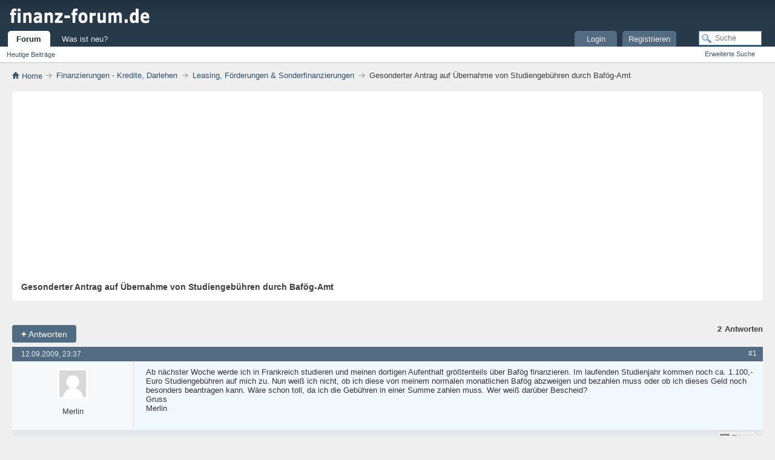

--- FILE ---
content_type: text/html; charset=UTF-8
request_url: https://www.finanz-forum.de/threads/2464-gesonderter-antrag-uebernahme-studiengebuehren-bafoeg-amt
body_size: 5325
content:
<!DOCTYPE html>
<html lang="de" dir="ltr">
<head>
<meta http-equiv="Content-Type" content="text/html; charset=UTF-8" />
<base href="https://www.finanz-forum.de/" />
<link rel="Shortcut Icon" href="favicon.ico" type="image/x-icon" />
        <script async src="https://pagead2.googlesyndication.com/pagead/js/adsbygoogle.js?client=ca-pub-9333046173424859"
     crossorigin="anonymous"></script>
<link rel="stylesheet" type="text/css" href="https://www.finanz-forum.de/clientscript/css/style00010l/main-rollup.css?d=1642669665" />
<meta name="viewport" content="width=device-width, initial-scale=1" />
<style type="text/css">
.postbitlegacy .postfoot .textcontrols a.post_thanks_button, .postbit .postfoot .textcontrols a.post_thanks_button  {
    background: url(images/modern/buttons/post_thanks.png) no-repeat transparent left;
    padding-left: 20px;
}
.postbitlegacy .postfoot .textcontrols a.post_thanks_button:hover, .postbit .postfoot .textcontrols a.post_thanks_button:hover  {
    background: url(images/modern/buttons/post_thanks-hover.png) no-repeat transparent left;
}
</style>
<meta name="keywords" content="bafög, studiengebühren, geld, beantragen, besonders, bezahlen, normalen, monatlichen, abzweigen, toll, zahlen, bescheid, merlin, summe, gebühren, frankreich, studieren, dortigen, woche, nächster, übernahme, antrag, bafög-amt, aufenthalt, größtenteils, euro, 1.100,-, gesonderter, finanzieren, laufenden, studienjahr" />
<meta name="description" content="Ab nächster Woche werde ich in Frankreich studieren und meinen dortigen Aufenthalt größtenteils über Bafög finanzieren. Im laufenden Studienjahr kommen noch ca. 1.100,- Euro Studiengebühren auf mich zu. Nun weiß ich nicht, ob ich diese von meinem normalen monatlichen Bafög abzweigen und bezahlen muss oder ob ich dieses Geld noch besonders beantragen kann. Wäre schon toll, da ich die Gebühren in einer Summe zahlen muss. Wer weiß darüber Bescheid? 
Gruss 
Merlin" />
<title> Gesonderter Antrag auf Übernahme von Studiengebühren durch Bafög-Amt</title>
<link rel="canonical" href="https://www.finanz-forum.de/threads/2464-gesonderter-antrag-uebernahme-studiengebuehren-bafoeg-amt" />
<script type="text/plain" data-consent="cb-onconsent-adsense"  async src="https://pagead2.googlesyndication.com/pagead/js/adsbygoogle.js?client=ca-pub-9333046173424859" crossorigin="anonymous"></script>
<link rel="stylesheet" type="text/css" href="https://www.finanz-forum.de/clientscript/css/style00010l/showthread-rollup.css?d=1642669665" />
<link rel="stylesheet" type="text/css" href="https://www.finanz-forum.de/clientscript/css/style00010l/additional.css?d=1642669665" />
</head>
<body itemscope="" itemtype="https://schema.org/QAPage">
<div class="above_body"> 
<div id="header" class="floatcontainer doc_header">
<div><a name="top" href="https://www.finanz-forum.de/" class="logo-image"><img src="images/finanz-forum.png" alt="Finanzforum" /></a></div>
<div id="toplinks" class="toplinks">
                    <div class="tds3" style="display:none;font-size:13px;padding:13px;">
                        <a href="/was-ist-neu.html">Was ist neu?</a><span style="color:#999;padding:15px">|</span><a href="/login.html">Login</a>
                    </div>
</div>
<div class="ad_global_header">
</div>
<hr />
</div>
<div id="navbar" class="navbar">
<ul id="navtabs" class="navtabs floatcontainer">
<li class="selected" id="vbtab_forum">
<a class="navtab" href="/">Forum</a>
</li>
<ul class="floatcontainer">
<li id="vbflink_newposts"><a href="search.php?do=getdaily&amp;contenttype=vBForum_Post">Heutige Beiträge</a></li>
</ul>
<li  id="vbtab_whatsnew">
<a class="navtab" href="was-ist-neu.html">Was ist neu?</a>
</li>
<li class="tright" style="margin-right:150px;">
<a class="navtab" href="/register.php">Registrieren</a>
</li>
<li class="tright">
<a class="navtab" href="/login.html">Login</a>
</li>
</ul>
<div id="globalsearch" class="globalsearch">
<form action="search.php?do=process" method="post" id="navbar_search" class="navbar_search">
<input type="hidden" name="securitytoken" value="guest" />
<input type="hidden" name="do" value="process" />
<span class="textboxcontainer"><span><input type="text" value="" name="query" class="textbox" tabindex="0" id="q" placeholder="Suche" aria-label="Suche"/></span></span>
<span class="buttoncontainer"><span><input type="image" class="searchbutton" src="images/modern/buttons/search.png" name="submit" onclick="document.getElementById('navbar_search').submit;" tabindex="100"/></span></span>
</form>
<ul class="navbar_advanced_search">
<li><a href="search.php" accesskey="4">Erweiterte Suche</a></li>
</ul>
</div>
</div>
</div>
<div class="submen">&nbsp;</div>
<div class="body_wrapper">
<div id="breadcrumb" class="breadcrumb">
<ul class="floatcontainer" itemscope itemtype="https://schema.org/BreadcrumbList">
<li class="navbithome" itemprop="itemListElement" itemscope itemtype="https://schema.org/ListItem"><a href="/" accesskey="1" itemprop="item"><img src="images/modern/misc/navbit-home.png" alt="Startseite" /><span itemprop="name"> Home</span></a>
<meta itemprop="position" content="1">
</li>
<li class="navbit" itemprop="itemListElement" itemscope itemtype="https://schema.org/ListItem"><a itemprop="item" href="https://www.finanz-forum.de/forums/26-finanzierungen-kredite-darlehen"><span itemprop="name">Finanzierungen - Kredite, Darlehen</span></a>
<meta itemprop="position" content="2">
</li>
<li class="navbit" itemprop="itemListElement" itemscope itemtype="https://schema.org/ListItem"><a itemprop="item" href="https://www.finanz-forum.de/forums/30-leasing-foerderungen-sonderfinanzierungen"><span itemprop="name">Leasing, Förderungen &amp; Sonderfinanzierungen</span></a>
<meta itemprop="position" content="3">
</li>
<li class="navbit navbitlast" itemprop="itemListElement" itemscope itemtype="https://schema.org/ListItem"><span itemprop="name" > Gesonderter Antrag auf Übernahme von Studiengebühren durch Bafög-Amt</span>
<meta itemprop="position" content="4">
</li>
</ul>
<hr />
</div>
<div itemprop="mainEntity" itemscope="" itemtype="https://schema.org/Question">
<div id="pagetitle" class="pagetitle">
<h1 itemprop="name">Gesonderter Antrag auf Übernahme von Studiengebühren durch Bafög-Amt</h1>
</div>
<div id="above_postlist" class="above_postlist">
<a href="https://www.finanz-forum.de/newreply.php?p=23544&amp;noquote=1" class="newcontent_textcontrol" rel="nofollow" id="newreplylink_top"><span>+</span> Antworten</a>
<img style="display:none" id="progress_newreplylink_top" src="images/modern/misc/progress.gif" alt="" />
<div id="pagination_top" class="pagination_top">
<div id="postpagestats_above" class="postpagestats">
<span class="answernum" itemprop="answerCount">2</span><span class="answertxt">Antworten</span>
</div>
</div>
</div>
<div id="postlist" class="postlist restrain">
<ol id="posts" class="posts" start="1">
<li class="postbitlegacy postbitim postcontainer old" id="post_23476">
   <div>
<div class="posthead">
      <span class="postdate old">
               <time class="date" itemprop="dateCreated" datetime="2009-09-12T23:37:33Z">12.09.2009, 23:37</time>
      </span>
<span class="nodecontrols">
<a name="post23476" href="https://www.finanz-forum.de/threads/2464-gesonderter-antrag-uebernahme-studiengebuehren-bafoeg-amt?p=23476#post23476" itemprop="url" rel="nofollow" class="postcounter">#1</a><a id="postcount23476" name="1"></a>
</span>
</div>
<div class="postdetails">
      <div class="userinfo3 tds3" style="display:none">
         <div class="user_sm">
            <div class="userinfo_sm">
                  <div class="avatar_sm"><img src="images/misc/unknown.gif" alt="Avatar von Merlin" title="Avatar von Merlin" width="50" height="50" /></div>
               <div class="userdetails_sm">
                  <div class="member_sm">
                        <span itemprop="author" class="username guest">Merlin</span>
                  </div>
                  <div class="usertitle_sm">Gast</div>
                  <ul class="userzus_sm">
                     <li class="userzus_smi"><label>Beiträge:</label> <span>n/a</span></li>
                  </ul>
               </div>
            </div>
         </div>
      </div>
      <div class="userinfo nd3">
               <div class="postuseravatar" title="">
                  <img src="images/misc/unknown.gif" alt="Avatar von Merlin" title="Avatar von Merlin" width="50" height="50" />
               </div>
<div class="username_container">
<span class="username guest">Merlin</span>
</div>
</div>
<div class="postbody firstpostbg">
<div class="postrow  firstpostbg ">
<h2 class="title icon">
<img src="images/icons/icon1.png" alt="Beitrag" /> Gesonderter Antrag auf Übernahme von Studiengebühren durch Bafög-Amt
</h2>
<div class="content">
<div id="post_message_23476">
<blockquote class="postcontent restore " itemprop="text">
Ab nächster Woche werde ich in Frankreich studieren und meinen dortigen Aufenthalt größtenteils über Bafög finanzieren. Im laufenden Studienjahr kommen noch ca. 1.100,- Euro Studiengebühren auf mich zu. Nun weiß ich nicht, ob ich diese von meinem normalen monatlichen Bafög abzweigen und bezahlen muss oder ob ich dieses Geld noch besonders beantragen kann. Wäre schon toll, da ich die Gebühren in einer Summe zahlen muss. Wer weiß darüber Bescheid?<br />
Gruss<br />
Merlin
</blockquote>
</div>
</div>
</div>
<div class="cleardiv"></div>
</div>
</div>
<div class="postfoot">
<div class="textcontrols floatcontainer">
<span class="postcontrols">
<img style="display:none" id="progress_23476" src="images/modern/misc/progress.gif" alt="" />
<span class="postbit_btn"><a id="qrwq_23476" class="newreply" href="https://www.finanz-forum.de/newreply.php?do=newreply&amp;p=23476" rel="nofollow" title="Zitieren"><img id="quoteimg_23476" src="clear.gif" alt="Zitieren" />  Zitieren</a> </span>
</span>
<span class="postlinking">
</span>
</div>
</div>
<hr />
</div>
</li>
<li class="postbitlegacy postbitim postcontainer old" id="post_23494">
   <div itemprop="suggestedAnswer" itemscope="" itemtype="https://schema.org/Answer">
<div class="posthead">
      <span class="postdate old">
               <time class="date" itemprop="dateCreated" datetime="2009-09-14T00:33:51Z">14.09.2009, 00:33</time>
      </span>
<span class="nodecontrols">
<a name="post23494" href="https://www.finanz-forum.de/threads/2464-gesonderter-antrag-uebernahme-studiengebuehren-bafoeg-amt?p=23494#post23494" itemprop="url" rel="nofollow" class="postcounter">#2</a><a id="postcount23494" name="2"></a>
</span>
</div>
<div class="postdetails">
      <div class="userinfo3 tds3" style="display:none">
         <div class="user_sm">
            <div class="userinfo_sm">
                  <div class="avatar_sm"><img src="images/misc/unknown.gif" alt="Avatar von shany" title="Avatar von shany" width="50" height="50" /></div>
               <div class="userdetails_sm">
                  <div class="member_sm">
                        <div class="popupmenu memberaction" itemprop="author" itemscope="" itemtype="https://schema.org/Person">
<span class="usernb" itemprop="author"><strong>shany</strong></span>
</div>
                        <img class="inlineimg onlinestatus" src="images/modern/statusicon/user-offline.png" alt="shany ist offline" border="0" />
                  </div>
                  <div class="usertitle_sm">Neuer Benutzer</div>
                  <ul class="userzus_sm">
                     <li class="userzus_smi"><label>seit:</label> <span>13.09.2009</span></li>
                     <li class="userzus_smi"><label>Beiträge:</label> <span>6</span></li>
                  </ul>
               </div>
            </div>
         </div>
   <div class="vote_container">
      <div class="vote_wrap">
             <a href="./upvote.html" rel="nofollow" class="vote_arrow" title="Diese Antwort ist sehr hilfreich"><svg class="svg_vote" width="24" height="24" viewbox="0 0 24 24">
             <path d="M 0,18 H 24 L 12,6 Z"></path></svg>
             </a>
             <div class="vote_cnt" itemprop="upvoteCount">0</div>
             <a href="./downvote.html" rel="nofollow" class="vote_arrow" title="Diese Antwort ist nicht hilfreich"><svg class="svg_vote" width="24" height="24" viewbox="0 0 24 24">
             <path d="M 0,6 H 24 L 12,18 Z"></path></svg>
             </a>
      </div>
   </div>
      </div>
      <div class="userinfo nd3">
               <div class="postuseravatar" title="shany ist offline">
                  <img src="images/misc/unknown.gif" alt="Avatar von shany" title="Avatar von shany" width="50" height="50" />
               </div>
<div class="username_container">
<div class="popupmenu memberaction" itemprop="author" itemscope="" itemtype="https://schema.org/Person">
<span class="usernb" itemprop="author"><strong>shany</strong></span>
</div>
<img class="inlineimg onlinestatus" src="images/modern/statusicon/user-offline.png" alt="shany ist offline" border="0" />
</div>
<hr />
<dl class="userinfo_extra">
<dt>Title</dt><dd>Neuer Benutzer</dd>
<dt>seit</dt> <dd>13.09.2009</dd>
<dt>Beiträge</dt> <dd>6</dd>
<dt>Danke</dt> <dd>0</dd>
</dl>
<div class="imlinks">
</div>
   <div class="vote_container">
      <div class="vote_wrap">
             <a href="./upvote.html" rel="nofollow" class="vote_arrow" title="Diese Antwort ist sehr hilfreich"><svg class="svg_vote" width="24" height="24" viewbox="0 0 24 24">
             <path d="M 0,18 H 24 L 12,6 Z"></path></svg>
             </a>
             <div class="vote_cnt" itemprop="upvoteCount">0</div>
             <a href="./downvote.html" rel="nofollow" class="vote_arrow" title="Diese Antwort ist nicht hilfreich"><svg class="svg_vote" width="24" height="24" viewbox="0 0 24 24">
             <path d="M 0,6 H 24 L 12,18 Z"></path></svg>
             </a>
      </div>
   </div>
</div>
<div class="postbody">
<div class="postrow  ">
<h2 class="title icon">
<img src="images/icons/icon1.png" alt="Standard" /> AW: Gesonderter Antrag auf Übernahme von Studiengebühren durch Bafög-Amt
</h2>
<div class="content">
<div id="post_message_23494">
<blockquote class="postcontent restore " itemprop="text">
Soweit ich weiß, bekommt man nur das BaföG ohne zusätzliche Leistungen. Ich würde dir allerding raten, bei verschiedenen Stiftungen ein Stipendium zu beantragen. Außerdem gibt es auch Banken, die Zinsfreie Kredite für Studenten anbieten. Du musst dich aber schnell informieren und bewerben, da diese Organisationen immer nur ein bestimmtes Budget haben.<br />
 <br />
Grüße,<br />
Shany
</blockquote>
</div>
</div>
</div>
<div class="cleardiv"></div>
</div>
</div>
<div class="postfoot">
<div class="textcontrols floatcontainer">
<span class="postcontrols">
<img style="display:none" id="progress_23494" src="images/modern/misc/progress.gif" alt="" />
<span class="postbit_btn"><a id="qrwq_23494" class="newreply" href="https://www.finanz-forum.de/newreply.php?do=newreply&amp;p=23494" rel="nofollow" title="Zitieren"><img id="quoteimg_23494" src="clear.gif" alt="Zitieren" />  Zitieren</a> </span>
</span>
<span class="postlinking">
</span>
</div>
</div>
<hr />
</div>
</li>
<li class="postbitlegacy postbitim postcontainer old" id="post_23544">
   <div itemprop="suggestedAnswer" itemscope="" itemtype="https://schema.org/Answer">
<div class="posthead">
      <span class="postdate old">
               <time class="date" itemprop="dateCreated" datetime="2009-09-16T20:10:08Z">16.09.2009, 20:10</time>
      </span>
<span class="nodecontrols">
<a name="post23544" href="https://www.finanz-forum.de/threads/2464-gesonderter-antrag-uebernahme-studiengebuehren-bafoeg-amt?p=23544#post23544" itemprop="url" rel="nofollow" class="postcounter">#3</a><a id="postcount23544" name="3"></a>
</span>
</div>
<div class="postdetails">
      <div class="userinfo3 tds3" style="display:none">
         <div class="user_sm">
            <div class="userinfo_sm">
                  <div class="avatar_sm"><img src="images/misc/unknown.gif" alt="Avatar von Tilo" title="Avatar von Tilo" width="50" height="50" /></div>
               <div class="userdetails_sm">
                  <div class="member_sm">
                        <span itemprop="author" class="username guest">Tilo</span>
                  </div>
                  <div class="usertitle_sm">Gast</div>
                  <ul class="userzus_sm">
                     <li class="userzus_smi"><label>Beiträge:</label> <span>n/a</span></li>
                  </ul>
               </div>
            </div>
         </div>
   <div class="vote_container">
      <div class="vote_wrap">
             <a href="./upvote.html" rel="nofollow" class="vote_arrow" title="Diese Antwort ist sehr hilfreich"><svg class="svg_vote" width="24" height="24" viewbox="0 0 24 24">
             <path d="M 0,18 H 24 L 12,6 Z"></path></svg>
             </a>
             <div class="vote_cnt" itemprop="upvoteCount">0</div>
             <a href="./downvote.html" rel="nofollow" class="vote_arrow" title="Diese Antwort ist nicht hilfreich"><svg class="svg_vote" width="24" height="24" viewbox="0 0 24 24">
             <path d="M 0,6 H 24 L 12,18 Z"></path></svg>
             </a>
      </div>
   </div>
      </div>
      <div class="userinfo nd3">
               <div class="postuseravatar" title="">
                  <img src="images/misc/unknown.gif" alt="Avatar von Tilo" title="Avatar von Tilo" width="50" height="50" />
               </div>
<div class="username_container">
<span class="username guest">Tilo</span>
</div>
</div>
<div class="postbody">
<div class="postrow  ">
<h2 class="title icon">
<img src="images/icons/icon1.png" alt="Standard" /> AW: Gesonderter Antrag auf Übernahme von Studiengebühren durch Bafög-Amt
</h2>
<div class="content">
<div id="post_message_23544">
<blockquote class="postcontent restore " itemprop="text">
<div class="bbcode_container">
<div class="bbcode_quote">
<div class="quote_container">
<div class="bbcode_quote_container"></div>
<div class="bbcode_postedby">
<img src="images/modern/misc/quote_icon.png" alt="Zitat" /> Zitat von <strong>Merlin</strong>

</div>
<div class="message">Ab nächster Woche werde ich in Frankreich studieren und meinen dortigen Aufenthalt größtenteils über Bafög finanzieren. Im laufenden Studienjahr kommen noch ca. 1.100,- Euro Studiengebühren auf mich zu. Nun weiß ich nicht, ob ich diese von meinem normalen monatlichen Bafög abzweigen und bezahlen muss oder ob ich dieses Geld noch besonders beantragen kann. Wäre schon toll, da ich die Gebühren in einer Summe zahlen muss. Wer weiß darüber Bescheid?<br />
Gruss<br />
Merlin</div>
</div>
</div>
</div>Ob das Bafög-Amt auch noch die Studiengebühren übernimmt, weiß ich nicht. Aber zur Not kannst du einen Studienkredit bei der Kreditanstalt für Wiederaufbau beantragen.
</blockquote>
</div>
</div>
</div>
<div class="cleardiv"></div>
</div>
</div>
<div class="postfoot">
<div class="textcontrols floatcontainer">
<span class="postcontrols">
<img style="display:none" id="progress_23544" src="images/modern/misc/progress.gif" alt="" />
<span class="postbit_btn"><a id="qrwq_23544" class="newreply" href="https://www.finanz-forum.de/newreply.php?do=newreply&amp;p=23544" rel="nofollow" title="Zitieren"><img id="quoteimg_23544" src="clear.gif" alt="Zitieren" />  Zitieren</a> </span>
</span>
<span class="postlinking">
</span>
</div>
</div>
<hr />
</div>
</li>
</ol>
<div class="separator"></div>
<div class="postlistfoot">
</div>
</div>
<div id="below_postlist" class="noinlinemod below_postlist">
<a href="https://www.finanz-forum.de/newreply.php?p=23544&amp;noquote=1" class="newcontent_textcontrol" rel="nofollow" id="newreplylink_bottom"><span>+</span> Antworten</a>
<div id="pagination_bottom" class="pagination_bottom">
</div>
</div>
</div>
<div class="navlinks">
<strong>&laquo;</strong>
<a href="https://www.finanz-forum.de/threads/2397-finanzielle-not-hartz4-gibts-unterstuetzung">Finanzielle Not / Hartz4. Wo gibts Unterstützung?</a>
 | 
<a href="https://www.finanz-forum.de/threads/2462-guenstige-finanzierungsangebote-vergleich-niedrigen-sparzinsen">Günstige Finanzierungsangebote im Vergleich zu niedrigen Sparzinsen</a>
<strong>&raquo;</strong>
</div>
<div id="thread_info" class="thread_info block">
<div id="similar_threads">
<h2 class="threadinfohead blockhead">Ähnliche Themen</h2>
<div id="similar_threads_list" class="thread_info_block blockbody formcontrols">
<ol class="similar_threads">
<li class="floatcontainer">
  <div class="titleblock">
    <h3><a href="https://www.finanz-forum.de/threads/17819-nachteile-uebernahme-dab-consors" title="Hallo zusammen, 
die Nachteile der Kunden betreffen überwiegend die alten Sparpläne der DAB Bank.  
Dauerhaft teurer wurden im Zuge des...">Nachteile durch Übernahme der DAB durch Consors</a></h3>
    <div class="starter_forum">
      Von MagicMike im Forum Sparen, Tagesgeld &amp; Fonds
    </div>
  </div>
  <div class="dateblock">
    <span class="shade">Antworten:</span> 1
      <div class="starter_forum">
        <span class="shade">Letzter Beitrag:</span> 19.11.2016, <span class="time">16:57</span>
      </div>
  </div>
</li><li class="floatcontainer">
  <div class="titleblock">
    <h3><a href="https://www.finanz-forum.de/threads/15023-bafoeg-antrag" title="Hallo zusammen 
Ich habe da eine frage zum Bafög. Wird beim Antrag auch ein Hypotheken Darlehn vom Haus mit angerechnet. 
reini">Bafög Antrag</a></h3>
    <div class="starter_forum">
      Von rheingeist im Forum Sonstige Finanz-Themen
    </div>
  </div>
  <div class="dateblock">
    <span class="shade">Antworten:</span> 1
      <div class="starter_forum">
        <span class="shade">Letzter Beitrag:</span> 03.05.2015, <span class="time">12:34</span>
      </div>
  </div>
</li><li class="floatcontainer">
  <div class="titleblock">
    <h3><a href="https://www.finanz-forum.de/threads/5375-studiengebuehren-bafoeg-bekommen" title="Guten Abend, 
mein Sohn beabsichtigt, ab dem Sommersemester 2011 zu studieren.  
Wir haben zwar kein hohes Einkommen, aber da er noch zuhause...">Kann man für Studiengebühren auch Bafög bekommen?</a></h3>
    <div class="starter_forum">
      Von Susi T. im Forum Smalltalk
    </div>
  </div>
  <div class="dateblock">
    <span class="shade">Antworten:</span> 13
      <div class="starter_forum">
        <span class="shade">Letzter Beitrag:</span> 29.08.2011, <span class="time">21:15</span>
      </div>
  </div>
</li><li class="floatcontainer">
  <div class="titleblock">
    <h3><a href="https://www.finanz-forum.de/threads/4909-erstattung-studiengebuehren-auslands-bafoeg" title="Hi, alle miteinander!  
Ich war noch nie in einem Forum, aber jetzt brauche ich mal ein paar Informationen, die ich in diesem Forum wahrscheinlich...">Erstattung der Studiengebühren bei Auslands-Bafög</a></h3>
    <div class="starter_forum">
      Von Beutlin03 im Forum Sonstige Finanz-Themen
    </div>
  </div>
  <div class="dateblock">
    <span class="shade">Antworten:</span> 0
      <div class="starter_forum">
        <span class="shade">Letzter Beitrag:</span> 04.07.2010, <span class="time">11:17</span>
      </div>
  </div>
</li><li class="floatcontainer">
  <div class="titleblock">
    <h3><a href="https://www.finanz-forum.de/threads/2899-studienkredit-trotz-unterstuetzung-bafoeg" title="Verzweifelte Eltern benötigen einen Rat... Unser Sohn studiert nun und hat eigentlich auch Anspruch auf Bafög. Wie hoch das sein wird, wissen wir...">Studienkredit trotz Unterstützung durch Bafög?</a></h3>
    <div class="starter_forum">
      Von Nightflyer im Forum Kredite &amp; Finanzierung
    </div>
  </div>
  <div class="dateblock">
    <span class="shade">Antworten:</span> 1
      <div class="starter_forum">
        <span class="shade">Letzter Beitrag:</span> 27.10.2009, <span class="time">11:30</span>
      </div>
  </div>
</li>
</ol>
</div>
</div>
<h4 class="collapse threadinfohead blockhead">
<a name="wrt" class="collapse" id="collapse_wrt_list" href="threads/2464-gesonderter-antrag-uebernahme-studiengebuehren-bafoeg-amt#top"><img src="images/modern/buttons/collapse_40b.png" alt="" title="Einklappen/Erweitern" /></a>
Benutzer, die dieses Thema gelesen haben: 0</h4>
<div id="thread_wrt" class="thread_info_block blockbody formcontrols">
<div class="inner_block" id="wrt_list" >
Derzeit gibt es keine Benutzer zum Anzeigen.
</div>
</div>
<div class="options_block_container">
</div>
</div>
<div id="footer" class="floatcontainer footer">
</div>
<div class="clear"></div>
</div> 
<div class="below_body">
   <div class="footer_blocks">
       <div class="footer_wrapper">
         <div class="footer_row">
            <ul class="footer_urls">
               <li><a href="https://www.finanz-forum.de/impressum.html" rel="nofollow">Impressum</a></li>
               <li><a href="https://www.finanz-forum.de/datenschutz.html" rel="nofollow">Datenschutz</a></li>
               <li><a href="sendmessage.php" rel="nofollow" accesskey="9">Kontakt</a></li>
               
            </ul>
         </div>
       </div>
       <div class="clear"></div>
   </div>
   <div class="clear"></div>
</div>
</body>
</html>

--- FILE ---
content_type: text/html; charset=utf-8
request_url: https://www.google.com/recaptcha/api2/aframe
body_size: 267
content:
<!DOCTYPE HTML><html><head><meta http-equiv="content-type" content="text/html; charset=UTF-8"></head><body><script nonce="qytq_WmiOGKYZDkCbS0b-g">/** Anti-fraud and anti-abuse applications only. See google.com/recaptcha */ try{var clients={'sodar':'https://pagead2.googlesyndication.com/pagead/sodar?'};window.addEventListener("message",function(a){try{if(a.source===window.parent){var b=JSON.parse(a.data);var c=clients[b['id']];if(c){var d=document.createElement('img');d.src=c+b['params']+'&rc='+(localStorage.getItem("rc::a")?sessionStorage.getItem("rc::b"):"");window.document.body.appendChild(d);sessionStorage.setItem("rc::e",parseInt(sessionStorage.getItem("rc::e")||0)+1);localStorage.setItem("rc::h",'1769908598586');}}}catch(b){}});window.parent.postMessage("_grecaptcha_ready", "*");}catch(b){}</script></body></html>